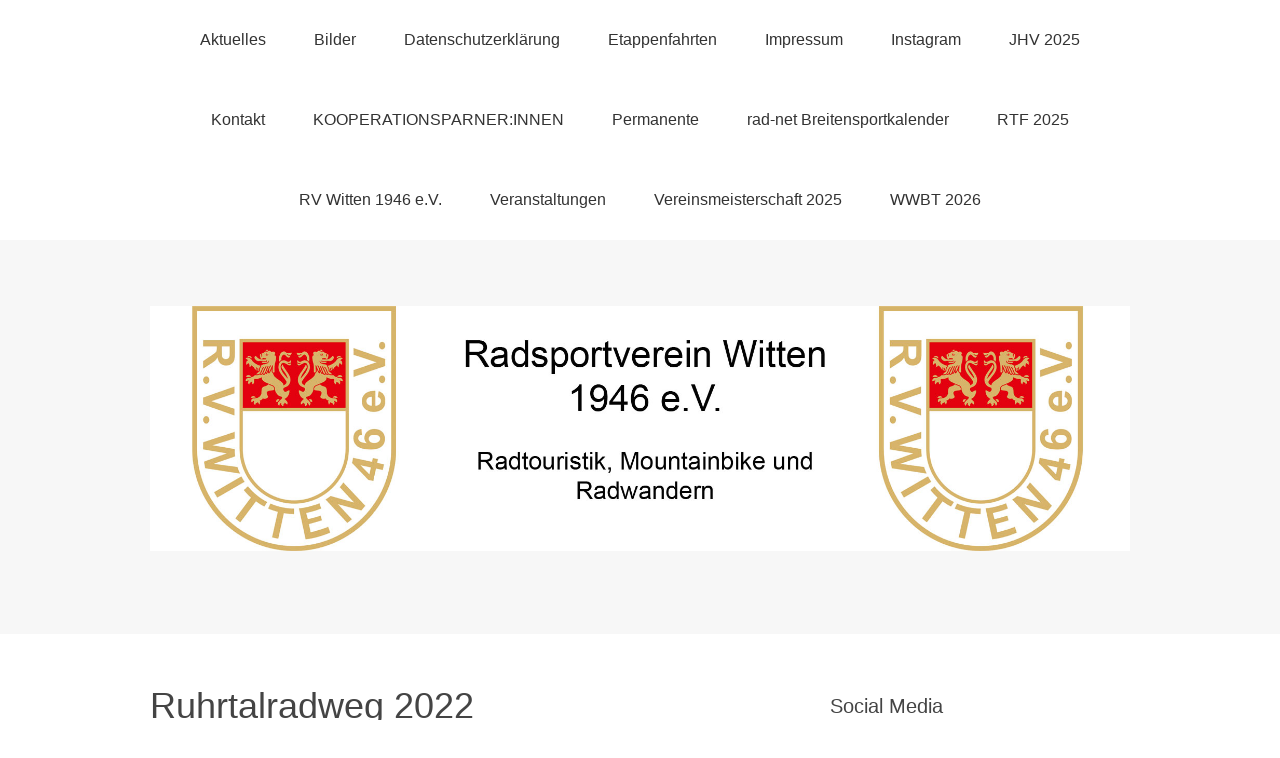

--- FILE ---
content_type: text/html; charset=UTF-8
request_url: https://rvwitten.de/galerien/ruhrtalradweg-2022
body_size: 9438
content:
<!DOCTYPE html>
<html lang="de">
<head>
<meta charset="UTF-8">
<link rel="profile" href="http://gmpg.org/xfn/11">
<title>Ruhrtalradweg 2022 &#8211; RV Witten 1946 e.V.</title>
<meta name='robots' content='max-image-preview:large' />
<meta name="viewport" content="width=device-width" />
<meta name="generator" content="WordPress 6.9" />
<link rel="alternate" type="application/rss+xml" title="RV Witten 1946 e.V. &raquo; Feed" href="https://rvwitten.de/feed" />
<link rel="alternate" type="application/rss+xml" title="RV Witten 1946 e.V. &raquo; Kommentar-Feed" href="https://rvwitten.de/comments/feed" />
<link rel="pingback" href="https://rvwitten.de/xmlrpc.php" />
<link rel="alternate" title="oEmbed (JSON)" type="application/json+oembed" href="https://rvwitten.de/wp-json/oembed/1.0/embed?url=https%3A%2F%2Frvwitten.de%2Fgalerien%2Fruhrtalradweg-2022" />
<link rel="alternate" title="oEmbed (XML)" type="text/xml+oembed" href="https://rvwitten.de/wp-json/oembed/1.0/embed?url=https%3A%2F%2Frvwitten.de%2Fgalerien%2Fruhrtalradweg-2022&#038;format=xml" />
<style id='wp-img-auto-sizes-contain-inline-css' type='text/css'>
img:is([sizes=auto i],[sizes^="auto," i]){contain-intrinsic-size:3000px 1500px}
/*# sourceURL=wp-img-auto-sizes-contain-inline-css */
</style>
<style id='wp-emoji-styles-inline-css' type='text/css'>

	img.wp-smiley, img.emoji {
		display: inline !important;
		border: none !important;
		box-shadow: none !important;
		height: 1em !important;
		width: 1em !important;
		margin: 0 0.07em !important;
		vertical-align: -0.1em !important;
		background: none !important;
		padding: 0 !important;
	}
/*# sourceURL=wp-emoji-styles-inline-css */
</style>
<style id='wp-block-library-inline-css' type='text/css'>
:root{--wp-block-synced-color:#7a00df;--wp-block-synced-color--rgb:122,0,223;--wp-bound-block-color:var(--wp-block-synced-color);--wp-editor-canvas-background:#ddd;--wp-admin-theme-color:#007cba;--wp-admin-theme-color--rgb:0,124,186;--wp-admin-theme-color-darker-10:#006ba1;--wp-admin-theme-color-darker-10--rgb:0,107,160.5;--wp-admin-theme-color-darker-20:#005a87;--wp-admin-theme-color-darker-20--rgb:0,90,135;--wp-admin-border-width-focus:2px}@media (min-resolution:192dpi){:root{--wp-admin-border-width-focus:1.5px}}.wp-element-button{cursor:pointer}:root .has-very-light-gray-background-color{background-color:#eee}:root .has-very-dark-gray-background-color{background-color:#313131}:root .has-very-light-gray-color{color:#eee}:root .has-very-dark-gray-color{color:#313131}:root .has-vivid-green-cyan-to-vivid-cyan-blue-gradient-background{background:linear-gradient(135deg,#00d084,#0693e3)}:root .has-purple-crush-gradient-background{background:linear-gradient(135deg,#34e2e4,#4721fb 50%,#ab1dfe)}:root .has-hazy-dawn-gradient-background{background:linear-gradient(135deg,#faaca8,#dad0ec)}:root .has-subdued-olive-gradient-background{background:linear-gradient(135deg,#fafae1,#67a671)}:root .has-atomic-cream-gradient-background{background:linear-gradient(135deg,#fdd79a,#004a59)}:root .has-nightshade-gradient-background{background:linear-gradient(135deg,#330968,#31cdcf)}:root .has-midnight-gradient-background{background:linear-gradient(135deg,#020381,#2874fc)}:root{--wp--preset--font-size--normal:16px;--wp--preset--font-size--huge:42px}.has-regular-font-size{font-size:1em}.has-larger-font-size{font-size:2.625em}.has-normal-font-size{font-size:var(--wp--preset--font-size--normal)}.has-huge-font-size{font-size:var(--wp--preset--font-size--huge)}.has-text-align-center{text-align:center}.has-text-align-left{text-align:left}.has-text-align-right{text-align:right}.has-fit-text{white-space:nowrap!important}#end-resizable-editor-section{display:none}.aligncenter{clear:both}.items-justified-left{justify-content:flex-start}.items-justified-center{justify-content:center}.items-justified-right{justify-content:flex-end}.items-justified-space-between{justify-content:space-between}.screen-reader-text{border:0;clip-path:inset(50%);height:1px;margin:-1px;overflow:hidden;padding:0;position:absolute;width:1px;word-wrap:normal!important}.screen-reader-text:focus{background-color:#ddd;clip-path:none;color:#444;display:block;font-size:1em;height:auto;left:5px;line-height:normal;padding:15px 23px 14px;text-decoration:none;top:5px;width:auto;z-index:100000}html :where(.has-border-color){border-style:solid}html :where([style*=border-top-color]){border-top-style:solid}html :where([style*=border-right-color]){border-right-style:solid}html :where([style*=border-bottom-color]){border-bottom-style:solid}html :where([style*=border-left-color]){border-left-style:solid}html :where([style*=border-width]){border-style:solid}html :where([style*=border-top-width]){border-top-style:solid}html :where([style*=border-right-width]){border-right-style:solid}html :where([style*=border-bottom-width]){border-bottom-style:solid}html :where([style*=border-left-width]){border-left-style:solid}html :where(img[class*=wp-image-]){height:auto;max-width:100%}:where(figure){margin:0 0 1em}html :where(.is-position-sticky){--wp-admin--admin-bar--position-offset:var(--wp-admin--admin-bar--height,0px)}@media screen and (max-width:600px){html :where(.is-position-sticky){--wp-admin--admin-bar--position-offset:0px}}

/*# sourceURL=wp-block-library-inline-css */
</style><style id='global-styles-inline-css' type='text/css'>
:root{--wp--preset--aspect-ratio--square: 1;--wp--preset--aspect-ratio--4-3: 4/3;--wp--preset--aspect-ratio--3-4: 3/4;--wp--preset--aspect-ratio--3-2: 3/2;--wp--preset--aspect-ratio--2-3: 2/3;--wp--preset--aspect-ratio--16-9: 16/9;--wp--preset--aspect-ratio--9-16: 9/16;--wp--preset--color--black: #000000;--wp--preset--color--cyan-bluish-gray: #abb8c3;--wp--preset--color--white: #ffffff;--wp--preset--color--pale-pink: #f78da7;--wp--preset--color--vivid-red: #cf2e2e;--wp--preset--color--luminous-vivid-orange: #ff6900;--wp--preset--color--luminous-vivid-amber: #fcb900;--wp--preset--color--light-green-cyan: #7bdcb5;--wp--preset--color--vivid-green-cyan: #00d084;--wp--preset--color--pale-cyan-blue: #8ed1fc;--wp--preset--color--vivid-cyan-blue: #0693e3;--wp--preset--color--vivid-purple: #9b51e0;--wp--preset--gradient--vivid-cyan-blue-to-vivid-purple: linear-gradient(135deg,rgb(6,147,227) 0%,rgb(155,81,224) 100%);--wp--preset--gradient--light-green-cyan-to-vivid-green-cyan: linear-gradient(135deg,rgb(122,220,180) 0%,rgb(0,208,130) 100%);--wp--preset--gradient--luminous-vivid-amber-to-luminous-vivid-orange: linear-gradient(135deg,rgb(252,185,0) 0%,rgb(255,105,0) 100%);--wp--preset--gradient--luminous-vivid-orange-to-vivid-red: linear-gradient(135deg,rgb(255,105,0) 0%,rgb(207,46,46) 100%);--wp--preset--gradient--very-light-gray-to-cyan-bluish-gray: linear-gradient(135deg,rgb(238,238,238) 0%,rgb(169,184,195) 100%);--wp--preset--gradient--cool-to-warm-spectrum: linear-gradient(135deg,rgb(74,234,220) 0%,rgb(151,120,209) 20%,rgb(207,42,186) 40%,rgb(238,44,130) 60%,rgb(251,105,98) 80%,rgb(254,248,76) 100%);--wp--preset--gradient--blush-light-purple: linear-gradient(135deg,rgb(255,206,236) 0%,rgb(152,150,240) 100%);--wp--preset--gradient--blush-bordeaux: linear-gradient(135deg,rgb(254,205,165) 0%,rgb(254,45,45) 50%,rgb(107,0,62) 100%);--wp--preset--gradient--luminous-dusk: linear-gradient(135deg,rgb(255,203,112) 0%,rgb(199,81,192) 50%,rgb(65,88,208) 100%);--wp--preset--gradient--pale-ocean: linear-gradient(135deg,rgb(255,245,203) 0%,rgb(182,227,212) 50%,rgb(51,167,181) 100%);--wp--preset--gradient--electric-grass: linear-gradient(135deg,rgb(202,248,128) 0%,rgb(113,206,126) 100%);--wp--preset--gradient--midnight: linear-gradient(135deg,rgb(2,3,129) 0%,rgb(40,116,252) 100%);--wp--preset--font-size--small: 13px;--wp--preset--font-size--medium: 20px;--wp--preset--font-size--large: 36px;--wp--preset--font-size--x-large: 42px;--wp--preset--spacing--20: 0.44rem;--wp--preset--spacing--30: 0.67rem;--wp--preset--spacing--40: 1rem;--wp--preset--spacing--50: 1.5rem;--wp--preset--spacing--60: 2.25rem;--wp--preset--spacing--70: 3.38rem;--wp--preset--spacing--80: 5.06rem;--wp--preset--shadow--natural: 6px 6px 9px rgba(0, 0, 0, 0.2);--wp--preset--shadow--deep: 12px 12px 50px rgba(0, 0, 0, 0.4);--wp--preset--shadow--sharp: 6px 6px 0px rgba(0, 0, 0, 0.2);--wp--preset--shadow--outlined: 6px 6px 0px -3px rgb(255, 255, 255), 6px 6px rgb(0, 0, 0);--wp--preset--shadow--crisp: 6px 6px 0px rgb(0, 0, 0);}:where(.is-layout-flex){gap: 0.5em;}:where(.is-layout-grid){gap: 0.5em;}body .is-layout-flex{display: flex;}.is-layout-flex{flex-wrap: wrap;align-items: center;}.is-layout-flex > :is(*, div){margin: 0;}body .is-layout-grid{display: grid;}.is-layout-grid > :is(*, div){margin: 0;}:where(.wp-block-columns.is-layout-flex){gap: 2em;}:where(.wp-block-columns.is-layout-grid){gap: 2em;}:where(.wp-block-post-template.is-layout-flex){gap: 1.25em;}:where(.wp-block-post-template.is-layout-grid){gap: 1.25em;}.has-black-color{color: var(--wp--preset--color--black) !important;}.has-cyan-bluish-gray-color{color: var(--wp--preset--color--cyan-bluish-gray) !important;}.has-white-color{color: var(--wp--preset--color--white) !important;}.has-pale-pink-color{color: var(--wp--preset--color--pale-pink) !important;}.has-vivid-red-color{color: var(--wp--preset--color--vivid-red) !important;}.has-luminous-vivid-orange-color{color: var(--wp--preset--color--luminous-vivid-orange) !important;}.has-luminous-vivid-amber-color{color: var(--wp--preset--color--luminous-vivid-amber) !important;}.has-light-green-cyan-color{color: var(--wp--preset--color--light-green-cyan) !important;}.has-vivid-green-cyan-color{color: var(--wp--preset--color--vivid-green-cyan) !important;}.has-pale-cyan-blue-color{color: var(--wp--preset--color--pale-cyan-blue) !important;}.has-vivid-cyan-blue-color{color: var(--wp--preset--color--vivid-cyan-blue) !important;}.has-vivid-purple-color{color: var(--wp--preset--color--vivid-purple) !important;}.has-black-background-color{background-color: var(--wp--preset--color--black) !important;}.has-cyan-bluish-gray-background-color{background-color: var(--wp--preset--color--cyan-bluish-gray) !important;}.has-white-background-color{background-color: var(--wp--preset--color--white) !important;}.has-pale-pink-background-color{background-color: var(--wp--preset--color--pale-pink) !important;}.has-vivid-red-background-color{background-color: var(--wp--preset--color--vivid-red) !important;}.has-luminous-vivid-orange-background-color{background-color: var(--wp--preset--color--luminous-vivid-orange) !important;}.has-luminous-vivid-amber-background-color{background-color: var(--wp--preset--color--luminous-vivid-amber) !important;}.has-light-green-cyan-background-color{background-color: var(--wp--preset--color--light-green-cyan) !important;}.has-vivid-green-cyan-background-color{background-color: var(--wp--preset--color--vivid-green-cyan) !important;}.has-pale-cyan-blue-background-color{background-color: var(--wp--preset--color--pale-cyan-blue) !important;}.has-vivid-cyan-blue-background-color{background-color: var(--wp--preset--color--vivid-cyan-blue) !important;}.has-vivid-purple-background-color{background-color: var(--wp--preset--color--vivid-purple) !important;}.has-black-border-color{border-color: var(--wp--preset--color--black) !important;}.has-cyan-bluish-gray-border-color{border-color: var(--wp--preset--color--cyan-bluish-gray) !important;}.has-white-border-color{border-color: var(--wp--preset--color--white) !important;}.has-pale-pink-border-color{border-color: var(--wp--preset--color--pale-pink) !important;}.has-vivid-red-border-color{border-color: var(--wp--preset--color--vivid-red) !important;}.has-luminous-vivid-orange-border-color{border-color: var(--wp--preset--color--luminous-vivid-orange) !important;}.has-luminous-vivid-amber-border-color{border-color: var(--wp--preset--color--luminous-vivid-amber) !important;}.has-light-green-cyan-border-color{border-color: var(--wp--preset--color--light-green-cyan) !important;}.has-vivid-green-cyan-border-color{border-color: var(--wp--preset--color--vivid-green-cyan) !important;}.has-pale-cyan-blue-border-color{border-color: var(--wp--preset--color--pale-cyan-blue) !important;}.has-vivid-cyan-blue-border-color{border-color: var(--wp--preset--color--vivid-cyan-blue) !important;}.has-vivid-purple-border-color{border-color: var(--wp--preset--color--vivid-purple) !important;}.has-vivid-cyan-blue-to-vivid-purple-gradient-background{background: var(--wp--preset--gradient--vivid-cyan-blue-to-vivid-purple) !important;}.has-light-green-cyan-to-vivid-green-cyan-gradient-background{background: var(--wp--preset--gradient--light-green-cyan-to-vivid-green-cyan) !important;}.has-luminous-vivid-amber-to-luminous-vivid-orange-gradient-background{background: var(--wp--preset--gradient--luminous-vivid-amber-to-luminous-vivid-orange) !important;}.has-luminous-vivid-orange-to-vivid-red-gradient-background{background: var(--wp--preset--gradient--luminous-vivid-orange-to-vivid-red) !important;}.has-very-light-gray-to-cyan-bluish-gray-gradient-background{background: var(--wp--preset--gradient--very-light-gray-to-cyan-bluish-gray) !important;}.has-cool-to-warm-spectrum-gradient-background{background: var(--wp--preset--gradient--cool-to-warm-spectrum) !important;}.has-blush-light-purple-gradient-background{background: var(--wp--preset--gradient--blush-light-purple) !important;}.has-blush-bordeaux-gradient-background{background: var(--wp--preset--gradient--blush-bordeaux) !important;}.has-luminous-dusk-gradient-background{background: var(--wp--preset--gradient--luminous-dusk) !important;}.has-pale-ocean-gradient-background{background: var(--wp--preset--gradient--pale-ocean) !important;}.has-electric-grass-gradient-background{background: var(--wp--preset--gradient--electric-grass) !important;}.has-midnight-gradient-background{background: var(--wp--preset--gradient--midnight) !important;}.has-small-font-size{font-size: var(--wp--preset--font-size--small) !important;}.has-medium-font-size{font-size: var(--wp--preset--font-size--medium) !important;}.has-large-font-size{font-size: var(--wp--preset--font-size--large) !important;}.has-x-large-font-size{font-size: var(--wp--preset--font-size--x-large) !important;}
/*# sourceURL=global-styles-inline-css */
</style>

<style id='classic-theme-styles-inline-css' type='text/css'>
/*! This file is auto-generated */
.wp-block-button__link{color:#fff;background-color:#32373c;border-radius:9999px;box-shadow:none;text-decoration:none;padding:calc(.667em + 2px) calc(1.333em + 2px);font-size:1.125em}.wp-block-file__button{background:#32373c;color:#fff;text-decoration:none}
/*# sourceURL=/wp-includes/css/classic-themes.min.css */
</style>
<link rel='stylesheet' id='cpsh-shortcodes-css' href='https://rvwitten.de/wp-content/plugins/column-shortcodes//assets/css/shortcodes.css?ver=1.0.1' type='text/css' media='all' />
<link rel='stylesheet' id='contact-form-7-css' href='https://rvwitten.de/wp-content/plugins/contact-form-7/includes/css/styles.css?ver=5.5.4' type='text/css' media='all' />
<link rel='stylesheet' id='gallery-manager-css' href='https://rvwitten.de/wp-content/plugins/fancy-gallery/assets/css/gallery-manager.css?ver=6.9' type='text/css' media='all' />
<link rel='stylesheet' id='omega-style-css' href='https://rvwitten.de/wp-content/themes/omega/style.css?ver=6.9' type='text/css' media='all' />
<link rel='stylesheet' id='recent-posts-widget-with-thumbnails-public-style-css' href='https://rvwitten.de/wp-content/plugins/recent-posts-widget-with-thumbnails/public.css?ver=7.1.1' type='text/css' media='all' />
<script type="text/javascript" src="https://rvwitten.de/wp-includes/js/jquery/jquery.min.js?ver=3.7.1" id="jquery-core-js"></script>
<script type="text/javascript" src="https://rvwitten.de/wp-includes/js/jquery/jquery-migrate.min.js?ver=3.4.1" id="jquery-migrate-js"></script>
<link rel="https://api.w.org/" href="https://rvwitten.de/wp-json/" /><link rel="alternate" title="JSON" type="application/json" href="https://rvwitten.de/wp-json/wp/v2/gallery/2548" /><link rel="EditURI" type="application/rsd+xml" title="RSD" href="https://rvwitten.de/xmlrpc.php?rsd" />
<link rel="canonical" href="https://rvwitten.de/galerien/ruhrtalradweg-2022" />
<link rel='shortlink' href='https://rvwitten.de/?p=2548' />
<style type="text/css" media="screen">input#akismet_privacy_check { float: left; margin: 7px 7px 7px 0; width: 13px; }</style><!-- Analytics by WP Statistics - https://wp-statistics.com -->
	<!--[if lt IE 9]>
	<script src="https://rvwitten.de/wp-content/themes/omega/js/html5.js" type="text/javascript"></script>
	<![endif]-->

<style type="text/css" id="custom-css"></style>
<style type="text/css">.broken_link, a.broken_link {
	text-decoration: line-through;
}</style><link rel="icon" href="https://rvwitten.de/wp-content/uploads/2017/10/cropped-Logo-RV-Wittenn-klein-32x32.jpg" sizes="32x32" />
<link rel="icon" href="https://rvwitten.de/wp-content/uploads/2017/10/cropped-Logo-RV-Wittenn-klein-192x192.jpg" sizes="192x192" />
<link rel="apple-touch-icon" href="https://rvwitten.de/wp-content/uploads/2017/10/cropped-Logo-RV-Wittenn-klein-180x180.jpg" />
<meta name="msapplication-TileImage" content="https://rvwitten.de/wp-content/uploads/2017/10/cropped-Logo-RV-Wittenn-klein-270x270.jpg" />
</head>
<body class="wordpress ltr parent-theme y2026 m01 d18 h16 sunday logged-out singular singular-gallery singular-gallery-2548" dir="ltr" itemscope="itemscope" itemtype="http://schema.org/WebPage">
<div class="site-container">
	<nav id="navigation" class="nav-primary" role="navigation" itemscope="itemscope" itemtype="http://schema.org/SiteNavigationElement">	
	<div class="wrap"><a href="#" id="menu-icon" class="menu-icon"><span></span></a><ul class="menu omega-nav-menu menu-primary"><li class="page_item page-item-37"><a href="https://rvwitten.de/aktuelles">Aktuelles</a></li><li class="page_item page-item-2584"><a href="https://rvwitten.de/bilder-ruhrtalradweg">Bilder</a></li><li class="page_item page-item-333"><a href="https://rvwitten.de/datenschutzerklaerung">Datenschutzerklärung</a></li><li class="page_item page-item-769"><a href="https://rvwitten.de/etappenfahrten">Etappenfahrten</a></li><li class="page_item page-item-74"><a href="https://rvwitten.de/impressum">Impressum</a></li><li class="page_item page-item-3238"><a href="https://rvwitten.de/instagram">Instagram</a></li><li class="page_item page-item-2160"><a href="https://rvwitten.de/jhv-2020-2">JHV 2025</a></li><li class="page_item page-item-53"><a href="https://rvwitten.de/kontakt">Kontakt</a></li><li class="page_item page-item-3665"><a href="https://rvwitten.de/kooperationsparnerinnen">KOOPERATIONSPARNER:INNEN</a></li><li class="page_item page-item-82"><a href="https://rvwitten.de/permanente">Permanente</a></li><li class="page_item page-item-3026"><a href="https://rvwitten.de/bdr-app">rad-net Breitensportkalender</a></li><li class="page_item page-item-300"><a href="https://rvwitten.de/rtf">RTF 2025</a></li><li class="page_item page-item-27"><a href="https://rvwitten.de/">RV Witten 1946 e.V.</a></li><li class="page_item page-item-66"><a href="https://rvwitten.de/veranstaltungen">Veranstaltungen</a></li><li class="page_item page-item-1978"><a href="https://rvwitten.de/vereinsmeisterschaft-2020">Vereinsmeisterschaft 2025</a></li><li class="page_item page-item-1949"><a href="https://rvwitten.de/wwbt-202020">WWBT 2026</a></li></ul></div></nav><!-- .nav-primary --><header id="header" class="site-header" role="banner" itemscope="itemscope" itemtype="http://schema.org/WPHeader"><div class="wrap"><div class="title-area"><div itemscope itemtype="http://schema.org/Organization" class="site-title"><a itemprop="url" href="https://rvwitten.de" title="RV Witten 1946 e.V." rel="home"><img itemprop="logo" alt="RV Witten 1946 e.V." src="http://rvwitten.de/wp-content/uploads/2017/10/Headerlogo-Homepage-TV-Witt.jpg"/></a></div></div></div></header><!-- .site-header -->	<div class="site-inner">
		<div class="wrap"><main class="content" id="content" role="main" itemprop="mainContentOfPage">
			<article id="post-2548" class="entry gallery publish author-admin1946 post-2548 gallery-content-unit" itemscope="itemscope" itemtype="http://schema.org/CreativeWork"><div class="entry-wrap">
			<header class="entry-header">	<h1 class="entry-title" itemprop="headline">Ruhrtalradweg 2022</h1>
</header><!-- .entry-header -->		
	<div class="entry-content" itemprop="text">

		<style type="text/css">
			#gallery-1 {
				margin: auto;
			}
			#gallery-1 .gallery-item {
				float: left;
				margin-top: 10px;
				text-align: center;
				width: 33%;
			}
			#gallery-1 img {
				border: 2px solid #cfcfcf;
			}
			#gallery-1 .gallery-caption {
				margin-left: 0;
			}
			/* see gallery_shortcode() in wp-includes/media.php */
		</style>
		<div id='gallery-1' class='gallery galleryid-2548 gallery-columns-3 gallery-size-thumbnail'><dl class='gallery-item'>
			<dt class='gallery-icon landscape'>
				<a href="https://rvwitten.de/wp-content/uploads/2022/05/Verlaufskarte_RuhrtalRadweg.png" title="Verlaufskarte_RuhrtalRadweg" data-description=""><img decoding="async" width="150" height="150" src="https://rvwitten.de/wp-content/uploads/2022/05/Verlaufskarte_RuhrtalRadweg-150x150.png" class="attachment-thumbnail size-thumbnail" alt=""></a>
			</dt></dl><dl class='gallery-item'>
			<dt class='gallery-icon portrait'>
				<a href="https://rvwitten.de/wp-content/uploads/2022/05/IMG-20220509-WA0000-scaled.jpeg" title="IMG-20220509-WA0000" data-description=""><img decoding="async" width="150" height="150" src="https://rvwitten.de/wp-content/uploads/2022/05/IMG-20220509-WA0000-150x150.jpeg" class="attachment-thumbnail size-thumbnail" alt=""></a>
			</dt></dl><dl class='gallery-item'>
			<dt class='gallery-icon landscape'>
				<a href="https://rvwitten.de/wp-content/uploads/2022/05/20220509_103606-scaled.jpg" title="20220509_103606" data-description=""><img decoding="async" width="150" height="150" src="https://rvwitten.de/wp-content/uploads/2022/05/20220509_103606-150x150.jpg" class="attachment-thumbnail size-thumbnail" alt=""></a>
			</dt></dl><br style="clear: both" /><dl class='gallery-item'>
			<dt class='gallery-icon landscape'>
				<a href="https://rvwitten.de/wp-content/uploads/2022/05/fallback_default.jpg" title="fallback_default" data-description=""><img loading="lazy" decoding="async" width="150" height="150" src="https://rvwitten.de/wp-content/uploads/2022/05/fallback_default-150x150.jpg" class="attachment-thumbnail size-thumbnail" alt=""></a>
			</dt></dl><dl class='gallery-item'>
			<dt class='gallery-icon landscape'>
				<a href="https://rvwitten.de/wp-content/uploads/2022/05/FB_IMG_5195524036274334253.jpg" title="FB_IMG_5195524036274334253" data-description=""><img loading="lazy" decoding="async" width="150" height="150" src="https://rvwitten.de/wp-content/uploads/2022/05/FB_IMG_5195524036274334253-150x150.jpg" class="attachment-thumbnail size-thumbnail" alt=""></a>
			</dt></dl><dl class='gallery-item'>
			<dt class='gallery-icon portrait'>
				<a href="https://rvwitten.de/wp-content/uploads/2022/05/IMG-20220509-WA0005-scaled.jpeg" title="IMG-20220509-WA0005" data-description=""><img loading="lazy" decoding="async" width="150" height="150" src="https://rvwitten.de/wp-content/uploads/2022/05/IMG-20220509-WA0005-150x150.jpeg" class="attachment-thumbnail size-thumbnail" alt=""></a>
			</dt></dl><br style="clear: both" /><dl class='gallery-item'>
			<dt class='gallery-icon landscape'>
				<a href="https://rvwitten.de/wp-content/uploads/2022/05/IMG-20220509-WA0019.jpg" title="IMG-20220509-WA0019" data-description=""><img loading="lazy" decoding="async" width="150" height="150" src="https://rvwitten.de/wp-content/uploads/2022/05/IMG-20220509-WA0019-150x150.jpg" class="attachment-thumbnail size-thumbnail" alt=""></a>
			</dt></dl><dl class='gallery-item'>
			<dt class='gallery-icon landscape'>
				<a href="https://rvwitten.de/wp-content/uploads/2022/05/20220509_125730-scaled.jpg" title="20220509_125730" data-description=""><img loading="lazy" decoding="async" width="150" height="150" src="https://rvwitten.de/wp-content/uploads/2022/05/20220509_125730-150x150.jpg" class="attachment-thumbnail size-thumbnail" alt=""></a>
			</dt></dl><dl class='gallery-item'>
			<dt class='gallery-icon landscape'>
				<a href="https://rvwitten.de/wp-content/uploads/2022/05/20220509_125746-scaled.jpg" title="20220509_125746" data-description=""><img loading="lazy" decoding="async" width="150" height="150" src="https://rvwitten.de/wp-content/uploads/2022/05/20220509_125746-150x150.jpg" class="attachment-thumbnail size-thumbnail" alt=""></a>
			</dt></dl><br style="clear: both" /><dl class='gallery-item'>
			<dt class='gallery-icon landscape'>
				<a href="https://rvwitten.de/wp-content/uploads/2022/05/20220509_130139-scaled.jpg" title="20220509_130139" data-description=""><img loading="lazy" decoding="async" width="150" height="150" src="https://rvwitten.de/wp-content/uploads/2022/05/20220509_130139-150x150.jpg" class="attachment-thumbnail size-thumbnail" alt=""></a>
			</dt></dl><dl class='gallery-item'>
			<dt class='gallery-icon portrait'>
				<a href="https://rvwitten.de/wp-content/uploads/2022/05/IMG-20220511-WA0003.jpg" title="IMG-20220511-WA0003" data-description=""><img loading="lazy" decoding="async" width="150" height="150" src="https://rvwitten.de/wp-content/uploads/2022/05/IMG-20220511-WA0003-150x150.jpg" class="attachment-thumbnail size-thumbnail" alt=""></a>
			</dt></dl><dl class='gallery-item'>
			<dt class='gallery-icon landscape'>
				<a href="https://rvwitten.de/wp-content/uploads/2022/05/20220509_154441-scaled.jpg" title="20220509_154441" data-description=""><img loading="lazy" decoding="async" width="150" height="150" src="https://rvwitten.de/wp-content/uploads/2022/05/20220509_154441-150x150.jpg" class="attachment-thumbnail size-thumbnail" alt=""></a>
			</dt></dl><br style="clear: both" /><dl class='gallery-item'>
			<dt class='gallery-icon landscape'>
				<a href="https://rvwitten.de/wp-content/uploads/2022/05/20220509_145409-scaled.jpg" title="20220509_145409" data-description=""><img loading="lazy" decoding="async" width="150" height="150" src="https://rvwitten.de/wp-content/uploads/2022/05/20220509_145409-150x150.jpg" class="attachment-thumbnail size-thumbnail" alt=""></a>
			</dt></dl><dl class='gallery-item'>
			<dt class='gallery-icon landscape'>
				<a href="https://rvwitten.de/wp-content/uploads/2022/05/20220509_192336-scaled.jpg" title="20220509_192336" data-description=""><img loading="lazy" decoding="async" width="150" height="150" src="https://rvwitten.de/wp-content/uploads/2022/05/20220509_192336-150x150.jpg" class="attachment-thumbnail size-thumbnail" alt=""></a>
			</dt></dl><dl class='gallery-item'>
			<dt class='gallery-icon landscape'>
				<a href="https://rvwitten.de/wp-content/uploads/2022/05/20220510_111321-scaled.jpg" title="20220510_111321" data-description=""><img loading="lazy" decoding="async" width="150" height="150" src="https://rvwitten.de/wp-content/uploads/2022/05/20220510_111321-150x150.jpg" class="attachment-thumbnail size-thumbnail" alt=""></a>
			</dt></dl><br style="clear: both" /><dl class='gallery-item'>
			<dt class='gallery-icon landscape'>
				<a href="https://rvwitten.de/wp-content/uploads/2022/05/20220510_111402-scaled.jpg" title="20220510_111402" data-description=""><img loading="lazy" decoding="async" width="150" height="150" src="https://rvwitten.de/wp-content/uploads/2022/05/20220510_111402-150x150.jpg" class="attachment-thumbnail size-thumbnail" alt=""></a>
			</dt></dl><dl class='gallery-item'>
			<dt class='gallery-icon landscape'>
				<a href="https://rvwitten.de/wp-content/uploads/2022/05/20220510_114650-scaled.jpg" title="20220510_114650" data-description=""><img loading="lazy" decoding="async" width="150" height="150" src="https://rvwitten.de/wp-content/uploads/2022/05/20220510_114650-150x150.jpg" class="attachment-thumbnail size-thumbnail" alt=""></a>
			</dt></dl><dl class='gallery-item'>
			<dt class='gallery-icon landscape'>
				<a href="https://rvwitten.de/wp-content/uploads/2022/05/20220510_120009-scaled.jpg" title="20220510_120009" data-description=""><img loading="lazy" decoding="async" width="150" height="150" src="https://rvwitten.de/wp-content/uploads/2022/05/20220510_120009-150x150.jpg" class="attachment-thumbnail size-thumbnail" alt=""></a>
			</dt></dl><br style="clear: both" /><dl class='gallery-item'>
			<dt class='gallery-icon portrait'>
				<a href="https://rvwitten.de/wp-content/uploads/2022/05/IMG-20220509-WA0003-scaled.jpeg" title="IMG-20220509-WA0003" data-description=""><img loading="lazy" decoding="async" width="150" height="150" src="https://rvwitten.de/wp-content/uploads/2022/05/IMG-20220509-WA0003-150x150.jpeg" class="attachment-thumbnail size-thumbnail" alt=""></a>
			</dt></dl><dl class='gallery-item'>
			<dt class='gallery-icon portrait'>
				<a href="https://rvwitten.de/wp-content/uploads/2022/05/IMG-20220510-WA0000-scaled.jpeg" title="IMG-20220510-WA0000" data-description=""><img loading="lazy" decoding="async" width="150" height="150" src="https://rvwitten.de/wp-content/uploads/2022/05/IMG-20220510-WA0000-150x150.jpeg" class="attachment-thumbnail size-thumbnail" alt=""></a>
			</dt></dl><dl class='gallery-item'>
			<dt class='gallery-icon landscape'>
				<a href="https://rvwitten.de/wp-content/uploads/2022/05/IMG-20220510-WA0002-scaled.jpeg" title="IMG-20220510-WA0002" data-description=""><img loading="lazy" decoding="async" width="150" height="150" src="https://rvwitten.de/wp-content/uploads/2022/05/IMG-20220510-WA0002-150x150.jpeg" class="attachment-thumbnail size-thumbnail" alt=""></a>
			</dt></dl><br style="clear: both" /><dl class='gallery-item'>
			<dt class='gallery-icon portrait'>
				<a href="https://rvwitten.de/wp-content/uploads/2022/05/IMG-20220510-WA0008-scaled.jpeg" title="IMG-20220510-WA0008" data-description=""><img loading="lazy" decoding="async" width="150" height="150" src="https://rvwitten.de/wp-content/uploads/2022/05/IMG-20220510-WA0008-150x150.jpeg" class="attachment-thumbnail size-thumbnail" alt=""></a>
			</dt></dl><dl class='gallery-item'>
			<dt class='gallery-icon landscape'>
				<a href="https://rvwitten.de/wp-content/uploads/2022/05/IMG-20220510-WA0010-scaled.jpeg" title="IMG-20220510-WA0010" data-description=""><img loading="lazy" decoding="async" width="150" height="150" src="https://rvwitten.de/wp-content/uploads/2022/05/IMG-20220510-WA0010-150x150.jpeg" class="attachment-thumbnail size-thumbnail" alt=""></a>
			</dt></dl><dl class='gallery-item'>
			<dt class='gallery-icon landscape'>
				<a href="https://rvwitten.de/wp-content/uploads/2022/05/IMG-20220510-WA0013-scaled.jpeg" title="IMG-20220510-WA0013" data-description=""><img loading="lazy" decoding="async" width="150" height="150" src="https://rvwitten.de/wp-content/uploads/2022/05/IMG-20220510-WA0013-150x150.jpeg" class="attachment-thumbnail size-thumbnail" alt=""></a>
			</dt></dl><br style="clear: both" /><dl class='gallery-item'>
			<dt class='gallery-icon landscape'>
				<a href="https://rvwitten.de/wp-content/uploads/2022/05/IMG-20220510-WA0015.jpg" title="IMG-20220510-WA0015" data-description=""><img loading="lazy" decoding="async" width="150" height="150" src="https://rvwitten.de/wp-content/uploads/2022/05/IMG-20220510-WA0015-150x150.jpg" class="attachment-thumbnail size-thumbnail" alt=""></a>
			</dt></dl><dl class='gallery-item'>
			<dt class='gallery-icon portrait'>
				<a href="https://rvwitten.de/wp-content/uploads/2022/05/IMG-20220511-WA0002.jpg" title="IMG-20220511-WA0002" data-description=""><img loading="lazy" decoding="async" width="150" height="150" src="https://rvwitten.de/wp-content/uploads/2022/05/IMG-20220511-WA0002-150x150.jpg" class="attachment-thumbnail size-thumbnail" alt=""></a>
			</dt></dl><dl class='gallery-item'>
			<dt class='gallery-icon portrait'>
				<a href="https://rvwitten.de/wp-content/uploads/2022/05/IMG-20220511-WA0004.jpg" title="IMG-20220511-WA0004" data-description=""><img loading="lazy" decoding="async" width="150" height="150" src="https://rvwitten.de/wp-content/uploads/2022/05/IMG-20220511-WA0004-150x150.jpg" class="attachment-thumbnail size-thumbnail" alt=""></a>
			</dt></dl><br style="clear: both" /><dl class='gallery-item'>
			<dt class='gallery-icon landscape'>
				<a href="https://rvwitten.de/wp-content/uploads/2022/05/IMG-20220511-WA0005.jpg" title="IMG-20220511-WA0005" data-description=""><img loading="lazy" decoding="async" width="150" height="150" src="https://rvwitten.de/wp-content/uploads/2022/05/IMG-20220511-WA0005-150x150.jpg" class="attachment-thumbnail size-thumbnail" alt=""></a>
			</dt></dl><dl class='gallery-item'>
			<dt class='gallery-icon landscape'>
				<a href="https://rvwitten.de/wp-content/uploads/2022/05/IMG-20220511-WA0006.jpg" title="IMG-20220511-WA0006" data-description=""><img loading="lazy" decoding="async" width="150" height="150" src="https://rvwitten.de/wp-content/uploads/2022/05/IMG-20220511-WA0006-150x150.jpg" class="attachment-thumbnail size-thumbnail" alt=""></a>
			</dt></dl><dl class='gallery-item'>
			<dt class='gallery-icon portrait'>
				<a href="https://rvwitten.de/wp-content/uploads/2022/05/IMG-20220511-WA0007.jpg" title="IMG-20220511-WA0007" data-description=""><img loading="lazy" decoding="async" width="150" height="150" src="https://rvwitten.de/wp-content/uploads/2022/05/IMG-20220511-WA0007-150x150.jpg" class="attachment-thumbnail size-thumbnail" alt=""></a>
			</dt></dl><br style="clear: both" />
		</div>
	
	</div>
		</div></article>				
	</main><!-- .content -->
			
	<aside id="sidebar" class="sidebar sidebar-primary widget-area" role="complementary" itemscope itemtype="http://schema.org/WPSideBar">	
				<section id="nav_menu-8" class="widget widget-1 even widget-first widget_nav_menu"><div class="widget-wrap"><h4 class="widget-title">Social Media</h4><div class="menu-aktuelles-container"><ul id="menu-aktuelles" class="menu"><li id="menu-item-" class="first last menu-item-"><a></a></li>
</ul></div></div></section><section id="sfp_page_plugin_widget-3" class="widget widget-2 odd widget-last widget_sfp_page_plugin_widget"><div class="widget-wrap"><h4 class="widget-title">Zu Facebook geht es hier entlang</h4><div id="fb-root"></div>
<script>
	(function(d){
		var js, id = 'facebook-jssdk';
		if (d.getElementById(id)) {return;}
		js = d.createElement('script');
		js.id = id;
		js.async = true;
		js.src = "//connect.facebook.net/de_DE/all.js#xfbml=1";
		d.getElementsByTagName('head')[0].appendChild(js);
	}(document));
</script>
<!-- SFPlugin by topdevs.net -->
<!-- Page Plugin Code START -->
<div class="sfp-container">
	<div class="fb-page"
		data-href="https://www.facebook.com/RadsportvereinWitten/"
		data-width=""
		data-height=""
		data-hide-cover="false"
		data-show-facepile="false"
		data-small-header="false"
		data-tabs="">
	</div>
</div>
<!-- Page Plugin Code END --></div></section>		  	</aside><!-- .sidebar -->
</div>	</div><!-- .site-inner -->
	<footer id="footer" class="site-footer" role="contentinfo" itemscope="itemscope" itemtype="http://schema.org/WPFooter"><div class="wrap"><div class="footer-content footer-insert"><p class="copyright">Copyright &#169; 2026 RV Witten 1946 e.V..</p>

<p class="credit">Omega WordPress Theme by <a class="theme-link" href="https://themehall.com" title="ThemeHall">ThemeHall</a></p></div></div></footer><!-- .site-footer --></div><!-- .site-container -->
<script type="speculationrules">
{"prefetch":[{"source":"document","where":{"and":[{"href_matches":"/*"},{"not":{"href_matches":["/wp-*.php","/wp-admin/*","/wp-content/uploads/*","/wp-content/*","/wp-content/plugins/*","/wp-content/themes/omega/*","/*\\?(.+)"]}},{"not":{"selector_matches":"a[rel~=\"nofollow\"]"}},{"not":{"selector_matches":".no-prefetch, .no-prefetch a"}}]},"eagerness":"conservative"}]}
</script>
    <div class="gallery-lightbox-container blueimp-gallery blueimp-gallery-controls">
      <div class="slides"></div>

            <div class="title-description">
        <div class="title"></div>
        <a class="gallery"></a>
        <div class="description"></div>
      </div>
      
      <a class="prev" title="Vorheriges Bild"></a>
      <a class="next" title="Nächstes Bild"></a>

            <a class="close" title="Schließen"></a>
      
            <ol class="indicator"></ol>
      
            <a class="play-pause"></a>
      
          </div>
    <script type="text/javascript" src="https://rvwitten.de/wp-includes/js/dist/vendor/wp-polyfill.min.js?ver=3.15.0" id="wp-polyfill-js"></script>
<script type="text/javascript" id="contact-form-7-js-extra">
/* <![CDATA[ */
var wpcf7 = {"api":{"root":"https://rvwitten.de/wp-json/","namespace":"contact-form-7/v1"}};
//# sourceURL=contact-form-7-js-extra
/* ]]> */
</script>
<script type="text/javascript" src="https://rvwitten.de/wp-content/plugins/contact-form-7/includes/js/index.js?ver=5.5.4" id="contact-form-7-js"></script>
<script type="text/javascript" id="gallery-manager-js-extra">
/* <![CDATA[ */
var GalleryManager = {"enable_editor":"1","enable_block_editor":"","enable_featured_image":"1","enable_custom_fields":"0","lightbox":"1","continuous":"","title_description":"1","close_button":"1","indicator_thumbnails":"1","slideshow_button":"1","slideshow_speed":"3000","preload_images":"3","animation_speed":"400","stretch_images":"","script_position":"footer","gallery_taxonomy":[],"enable_previews":"1","enable_previews_for_custom_excerpts":"1","preview_thumb_size":"thumbnail","preview_columns":"3","preview_image_number":"3","enable_archive":"1","0":"","1":"","2":"","ajax_url":"https://rvwitten.de/wp-admin/admin-ajax.php"};
//# sourceURL=gallery-manager-js-extra
/* ]]> */
</script>
<script type="text/javascript" src="https://rvwitten.de/wp-content/plugins/fancy-gallery/assets/js/gallery-manager.js?ver=1.6.56" id="gallery-manager-js"></script>
<script id="wp-emoji-settings" type="application/json">
{"baseUrl":"https://s.w.org/images/core/emoji/17.0.2/72x72/","ext":".png","svgUrl":"https://s.w.org/images/core/emoji/17.0.2/svg/","svgExt":".svg","source":{"concatemoji":"https://rvwitten.de/wp-includes/js/wp-emoji-release.min.js?ver=6.9"}}
</script>
<script type="module">
/* <![CDATA[ */
/*! This file is auto-generated */
const a=JSON.parse(document.getElementById("wp-emoji-settings").textContent),o=(window._wpemojiSettings=a,"wpEmojiSettingsSupports"),s=["flag","emoji"];function i(e){try{var t={supportTests:e,timestamp:(new Date).valueOf()};sessionStorage.setItem(o,JSON.stringify(t))}catch(e){}}function c(e,t,n){e.clearRect(0,0,e.canvas.width,e.canvas.height),e.fillText(t,0,0);t=new Uint32Array(e.getImageData(0,0,e.canvas.width,e.canvas.height).data);e.clearRect(0,0,e.canvas.width,e.canvas.height),e.fillText(n,0,0);const a=new Uint32Array(e.getImageData(0,0,e.canvas.width,e.canvas.height).data);return t.every((e,t)=>e===a[t])}function p(e,t){e.clearRect(0,0,e.canvas.width,e.canvas.height),e.fillText(t,0,0);var n=e.getImageData(16,16,1,1);for(let e=0;e<n.data.length;e++)if(0!==n.data[e])return!1;return!0}function u(e,t,n,a){switch(t){case"flag":return n(e,"\ud83c\udff3\ufe0f\u200d\u26a7\ufe0f","\ud83c\udff3\ufe0f\u200b\u26a7\ufe0f")?!1:!n(e,"\ud83c\udde8\ud83c\uddf6","\ud83c\udde8\u200b\ud83c\uddf6")&&!n(e,"\ud83c\udff4\udb40\udc67\udb40\udc62\udb40\udc65\udb40\udc6e\udb40\udc67\udb40\udc7f","\ud83c\udff4\u200b\udb40\udc67\u200b\udb40\udc62\u200b\udb40\udc65\u200b\udb40\udc6e\u200b\udb40\udc67\u200b\udb40\udc7f");case"emoji":return!a(e,"\ud83e\u1fac8")}return!1}function f(e,t,n,a){let r;const o=(r="undefined"!=typeof WorkerGlobalScope&&self instanceof WorkerGlobalScope?new OffscreenCanvas(300,150):document.createElement("canvas")).getContext("2d",{willReadFrequently:!0}),s=(o.textBaseline="top",o.font="600 32px Arial",{});return e.forEach(e=>{s[e]=t(o,e,n,a)}),s}function r(e){var t=document.createElement("script");t.src=e,t.defer=!0,document.head.appendChild(t)}a.supports={everything:!0,everythingExceptFlag:!0},new Promise(t=>{let n=function(){try{var e=JSON.parse(sessionStorage.getItem(o));if("object"==typeof e&&"number"==typeof e.timestamp&&(new Date).valueOf()<e.timestamp+604800&&"object"==typeof e.supportTests)return e.supportTests}catch(e){}return null}();if(!n){if("undefined"!=typeof Worker&&"undefined"!=typeof OffscreenCanvas&&"undefined"!=typeof URL&&URL.createObjectURL&&"undefined"!=typeof Blob)try{var e="postMessage("+f.toString()+"("+[JSON.stringify(s),u.toString(),c.toString(),p.toString()].join(",")+"));",a=new Blob([e],{type:"text/javascript"});const r=new Worker(URL.createObjectURL(a),{name:"wpTestEmojiSupports"});return void(r.onmessage=e=>{i(n=e.data),r.terminate(),t(n)})}catch(e){}i(n=f(s,u,c,p))}t(n)}).then(e=>{for(const n in e)a.supports[n]=e[n],a.supports.everything=a.supports.everything&&a.supports[n],"flag"!==n&&(a.supports.everythingExceptFlag=a.supports.everythingExceptFlag&&a.supports[n]);var t;a.supports.everythingExceptFlag=a.supports.everythingExceptFlag&&!a.supports.flag,a.supports.everything||((t=a.source||{}).concatemoji?r(t.concatemoji):t.wpemoji&&t.twemoji&&(r(t.twemoji),r(t.wpemoji)))});
//# sourceURL=https://rvwitten.de/wp-includes/js/wp-emoji-loader.min.js
/* ]]> */
</script>
</body>
</html>